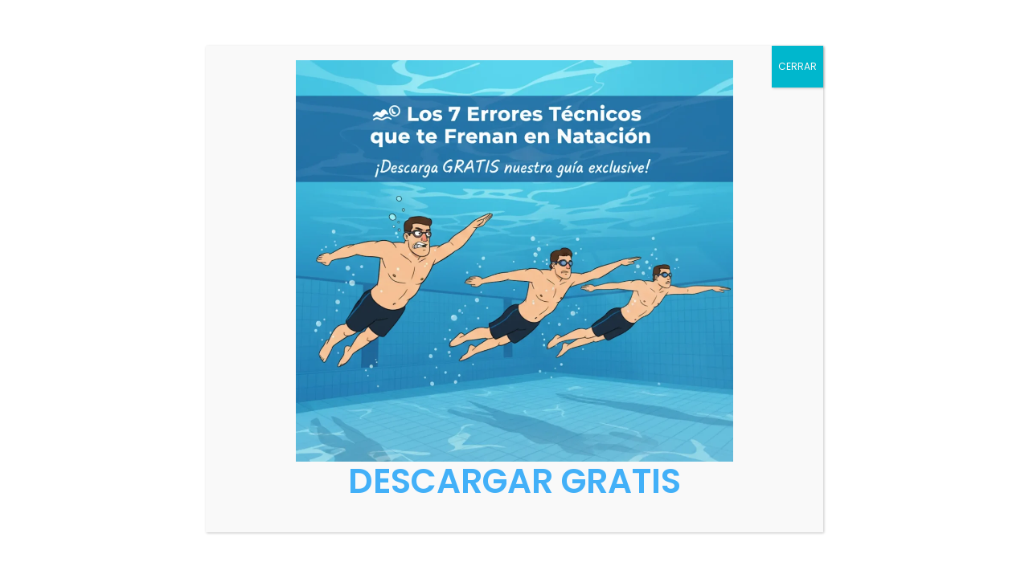

--- FILE ---
content_type: text/html; charset=utf-8
request_url: https://www.google.com/recaptcha/api2/anchor?ar=1&k=6LeIaoIUAAAAAFxewEjg4GxYPTvHRnvJk5lEbYjR&co=aHR0cHM6Ly90b2RvbmF0YWNpb24ubmV0OjQ0Mw..&hl=en&v=N67nZn4AqZkNcbeMu4prBgzg&size=invisible&anchor-ms=20000&execute-ms=30000&cb=n9ifamc7vs06
body_size: 48370
content:
<!DOCTYPE HTML><html dir="ltr" lang="en"><head><meta http-equiv="Content-Type" content="text/html; charset=UTF-8">
<meta http-equiv="X-UA-Compatible" content="IE=edge">
<title>reCAPTCHA</title>
<style type="text/css">
/* cyrillic-ext */
@font-face {
  font-family: 'Roboto';
  font-style: normal;
  font-weight: 400;
  font-stretch: 100%;
  src: url(//fonts.gstatic.com/s/roboto/v48/KFO7CnqEu92Fr1ME7kSn66aGLdTylUAMa3GUBHMdazTgWw.woff2) format('woff2');
  unicode-range: U+0460-052F, U+1C80-1C8A, U+20B4, U+2DE0-2DFF, U+A640-A69F, U+FE2E-FE2F;
}
/* cyrillic */
@font-face {
  font-family: 'Roboto';
  font-style: normal;
  font-weight: 400;
  font-stretch: 100%;
  src: url(//fonts.gstatic.com/s/roboto/v48/KFO7CnqEu92Fr1ME7kSn66aGLdTylUAMa3iUBHMdazTgWw.woff2) format('woff2');
  unicode-range: U+0301, U+0400-045F, U+0490-0491, U+04B0-04B1, U+2116;
}
/* greek-ext */
@font-face {
  font-family: 'Roboto';
  font-style: normal;
  font-weight: 400;
  font-stretch: 100%;
  src: url(//fonts.gstatic.com/s/roboto/v48/KFO7CnqEu92Fr1ME7kSn66aGLdTylUAMa3CUBHMdazTgWw.woff2) format('woff2');
  unicode-range: U+1F00-1FFF;
}
/* greek */
@font-face {
  font-family: 'Roboto';
  font-style: normal;
  font-weight: 400;
  font-stretch: 100%;
  src: url(//fonts.gstatic.com/s/roboto/v48/KFO7CnqEu92Fr1ME7kSn66aGLdTylUAMa3-UBHMdazTgWw.woff2) format('woff2');
  unicode-range: U+0370-0377, U+037A-037F, U+0384-038A, U+038C, U+038E-03A1, U+03A3-03FF;
}
/* math */
@font-face {
  font-family: 'Roboto';
  font-style: normal;
  font-weight: 400;
  font-stretch: 100%;
  src: url(//fonts.gstatic.com/s/roboto/v48/KFO7CnqEu92Fr1ME7kSn66aGLdTylUAMawCUBHMdazTgWw.woff2) format('woff2');
  unicode-range: U+0302-0303, U+0305, U+0307-0308, U+0310, U+0312, U+0315, U+031A, U+0326-0327, U+032C, U+032F-0330, U+0332-0333, U+0338, U+033A, U+0346, U+034D, U+0391-03A1, U+03A3-03A9, U+03B1-03C9, U+03D1, U+03D5-03D6, U+03F0-03F1, U+03F4-03F5, U+2016-2017, U+2034-2038, U+203C, U+2040, U+2043, U+2047, U+2050, U+2057, U+205F, U+2070-2071, U+2074-208E, U+2090-209C, U+20D0-20DC, U+20E1, U+20E5-20EF, U+2100-2112, U+2114-2115, U+2117-2121, U+2123-214F, U+2190, U+2192, U+2194-21AE, U+21B0-21E5, U+21F1-21F2, U+21F4-2211, U+2213-2214, U+2216-22FF, U+2308-230B, U+2310, U+2319, U+231C-2321, U+2336-237A, U+237C, U+2395, U+239B-23B7, U+23D0, U+23DC-23E1, U+2474-2475, U+25AF, U+25B3, U+25B7, U+25BD, U+25C1, U+25CA, U+25CC, U+25FB, U+266D-266F, U+27C0-27FF, U+2900-2AFF, U+2B0E-2B11, U+2B30-2B4C, U+2BFE, U+3030, U+FF5B, U+FF5D, U+1D400-1D7FF, U+1EE00-1EEFF;
}
/* symbols */
@font-face {
  font-family: 'Roboto';
  font-style: normal;
  font-weight: 400;
  font-stretch: 100%;
  src: url(//fonts.gstatic.com/s/roboto/v48/KFO7CnqEu92Fr1ME7kSn66aGLdTylUAMaxKUBHMdazTgWw.woff2) format('woff2');
  unicode-range: U+0001-000C, U+000E-001F, U+007F-009F, U+20DD-20E0, U+20E2-20E4, U+2150-218F, U+2190, U+2192, U+2194-2199, U+21AF, U+21E6-21F0, U+21F3, U+2218-2219, U+2299, U+22C4-22C6, U+2300-243F, U+2440-244A, U+2460-24FF, U+25A0-27BF, U+2800-28FF, U+2921-2922, U+2981, U+29BF, U+29EB, U+2B00-2BFF, U+4DC0-4DFF, U+FFF9-FFFB, U+10140-1018E, U+10190-1019C, U+101A0, U+101D0-101FD, U+102E0-102FB, U+10E60-10E7E, U+1D2C0-1D2D3, U+1D2E0-1D37F, U+1F000-1F0FF, U+1F100-1F1AD, U+1F1E6-1F1FF, U+1F30D-1F30F, U+1F315, U+1F31C, U+1F31E, U+1F320-1F32C, U+1F336, U+1F378, U+1F37D, U+1F382, U+1F393-1F39F, U+1F3A7-1F3A8, U+1F3AC-1F3AF, U+1F3C2, U+1F3C4-1F3C6, U+1F3CA-1F3CE, U+1F3D4-1F3E0, U+1F3ED, U+1F3F1-1F3F3, U+1F3F5-1F3F7, U+1F408, U+1F415, U+1F41F, U+1F426, U+1F43F, U+1F441-1F442, U+1F444, U+1F446-1F449, U+1F44C-1F44E, U+1F453, U+1F46A, U+1F47D, U+1F4A3, U+1F4B0, U+1F4B3, U+1F4B9, U+1F4BB, U+1F4BF, U+1F4C8-1F4CB, U+1F4D6, U+1F4DA, U+1F4DF, U+1F4E3-1F4E6, U+1F4EA-1F4ED, U+1F4F7, U+1F4F9-1F4FB, U+1F4FD-1F4FE, U+1F503, U+1F507-1F50B, U+1F50D, U+1F512-1F513, U+1F53E-1F54A, U+1F54F-1F5FA, U+1F610, U+1F650-1F67F, U+1F687, U+1F68D, U+1F691, U+1F694, U+1F698, U+1F6AD, U+1F6B2, U+1F6B9-1F6BA, U+1F6BC, U+1F6C6-1F6CF, U+1F6D3-1F6D7, U+1F6E0-1F6EA, U+1F6F0-1F6F3, U+1F6F7-1F6FC, U+1F700-1F7FF, U+1F800-1F80B, U+1F810-1F847, U+1F850-1F859, U+1F860-1F887, U+1F890-1F8AD, U+1F8B0-1F8BB, U+1F8C0-1F8C1, U+1F900-1F90B, U+1F93B, U+1F946, U+1F984, U+1F996, U+1F9E9, U+1FA00-1FA6F, U+1FA70-1FA7C, U+1FA80-1FA89, U+1FA8F-1FAC6, U+1FACE-1FADC, U+1FADF-1FAE9, U+1FAF0-1FAF8, U+1FB00-1FBFF;
}
/* vietnamese */
@font-face {
  font-family: 'Roboto';
  font-style: normal;
  font-weight: 400;
  font-stretch: 100%;
  src: url(//fonts.gstatic.com/s/roboto/v48/KFO7CnqEu92Fr1ME7kSn66aGLdTylUAMa3OUBHMdazTgWw.woff2) format('woff2');
  unicode-range: U+0102-0103, U+0110-0111, U+0128-0129, U+0168-0169, U+01A0-01A1, U+01AF-01B0, U+0300-0301, U+0303-0304, U+0308-0309, U+0323, U+0329, U+1EA0-1EF9, U+20AB;
}
/* latin-ext */
@font-face {
  font-family: 'Roboto';
  font-style: normal;
  font-weight: 400;
  font-stretch: 100%;
  src: url(//fonts.gstatic.com/s/roboto/v48/KFO7CnqEu92Fr1ME7kSn66aGLdTylUAMa3KUBHMdazTgWw.woff2) format('woff2');
  unicode-range: U+0100-02BA, U+02BD-02C5, U+02C7-02CC, U+02CE-02D7, U+02DD-02FF, U+0304, U+0308, U+0329, U+1D00-1DBF, U+1E00-1E9F, U+1EF2-1EFF, U+2020, U+20A0-20AB, U+20AD-20C0, U+2113, U+2C60-2C7F, U+A720-A7FF;
}
/* latin */
@font-face {
  font-family: 'Roboto';
  font-style: normal;
  font-weight: 400;
  font-stretch: 100%;
  src: url(//fonts.gstatic.com/s/roboto/v48/KFO7CnqEu92Fr1ME7kSn66aGLdTylUAMa3yUBHMdazQ.woff2) format('woff2');
  unicode-range: U+0000-00FF, U+0131, U+0152-0153, U+02BB-02BC, U+02C6, U+02DA, U+02DC, U+0304, U+0308, U+0329, U+2000-206F, U+20AC, U+2122, U+2191, U+2193, U+2212, U+2215, U+FEFF, U+FFFD;
}
/* cyrillic-ext */
@font-face {
  font-family: 'Roboto';
  font-style: normal;
  font-weight: 500;
  font-stretch: 100%;
  src: url(//fonts.gstatic.com/s/roboto/v48/KFO7CnqEu92Fr1ME7kSn66aGLdTylUAMa3GUBHMdazTgWw.woff2) format('woff2');
  unicode-range: U+0460-052F, U+1C80-1C8A, U+20B4, U+2DE0-2DFF, U+A640-A69F, U+FE2E-FE2F;
}
/* cyrillic */
@font-face {
  font-family: 'Roboto';
  font-style: normal;
  font-weight: 500;
  font-stretch: 100%;
  src: url(//fonts.gstatic.com/s/roboto/v48/KFO7CnqEu92Fr1ME7kSn66aGLdTylUAMa3iUBHMdazTgWw.woff2) format('woff2');
  unicode-range: U+0301, U+0400-045F, U+0490-0491, U+04B0-04B1, U+2116;
}
/* greek-ext */
@font-face {
  font-family: 'Roboto';
  font-style: normal;
  font-weight: 500;
  font-stretch: 100%;
  src: url(//fonts.gstatic.com/s/roboto/v48/KFO7CnqEu92Fr1ME7kSn66aGLdTylUAMa3CUBHMdazTgWw.woff2) format('woff2');
  unicode-range: U+1F00-1FFF;
}
/* greek */
@font-face {
  font-family: 'Roboto';
  font-style: normal;
  font-weight: 500;
  font-stretch: 100%;
  src: url(//fonts.gstatic.com/s/roboto/v48/KFO7CnqEu92Fr1ME7kSn66aGLdTylUAMa3-UBHMdazTgWw.woff2) format('woff2');
  unicode-range: U+0370-0377, U+037A-037F, U+0384-038A, U+038C, U+038E-03A1, U+03A3-03FF;
}
/* math */
@font-face {
  font-family: 'Roboto';
  font-style: normal;
  font-weight: 500;
  font-stretch: 100%;
  src: url(//fonts.gstatic.com/s/roboto/v48/KFO7CnqEu92Fr1ME7kSn66aGLdTylUAMawCUBHMdazTgWw.woff2) format('woff2');
  unicode-range: U+0302-0303, U+0305, U+0307-0308, U+0310, U+0312, U+0315, U+031A, U+0326-0327, U+032C, U+032F-0330, U+0332-0333, U+0338, U+033A, U+0346, U+034D, U+0391-03A1, U+03A3-03A9, U+03B1-03C9, U+03D1, U+03D5-03D6, U+03F0-03F1, U+03F4-03F5, U+2016-2017, U+2034-2038, U+203C, U+2040, U+2043, U+2047, U+2050, U+2057, U+205F, U+2070-2071, U+2074-208E, U+2090-209C, U+20D0-20DC, U+20E1, U+20E5-20EF, U+2100-2112, U+2114-2115, U+2117-2121, U+2123-214F, U+2190, U+2192, U+2194-21AE, U+21B0-21E5, U+21F1-21F2, U+21F4-2211, U+2213-2214, U+2216-22FF, U+2308-230B, U+2310, U+2319, U+231C-2321, U+2336-237A, U+237C, U+2395, U+239B-23B7, U+23D0, U+23DC-23E1, U+2474-2475, U+25AF, U+25B3, U+25B7, U+25BD, U+25C1, U+25CA, U+25CC, U+25FB, U+266D-266F, U+27C0-27FF, U+2900-2AFF, U+2B0E-2B11, U+2B30-2B4C, U+2BFE, U+3030, U+FF5B, U+FF5D, U+1D400-1D7FF, U+1EE00-1EEFF;
}
/* symbols */
@font-face {
  font-family: 'Roboto';
  font-style: normal;
  font-weight: 500;
  font-stretch: 100%;
  src: url(//fonts.gstatic.com/s/roboto/v48/KFO7CnqEu92Fr1ME7kSn66aGLdTylUAMaxKUBHMdazTgWw.woff2) format('woff2');
  unicode-range: U+0001-000C, U+000E-001F, U+007F-009F, U+20DD-20E0, U+20E2-20E4, U+2150-218F, U+2190, U+2192, U+2194-2199, U+21AF, U+21E6-21F0, U+21F3, U+2218-2219, U+2299, U+22C4-22C6, U+2300-243F, U+2440-244A, U+2460-24FF, U+25A0-27BF, U+2800-28FF, U+2921-2922, U+2981, U+29BF, U+29EB, U+2B00-2BFF, U+4DC0-4DFF, U+FFF9-FFFB, U+10140-1018E, U+10190-1019C, U+101A0, U+101D0-101FD, U+102E0-102FB, U+10E60-10E7E, U+1D2C0-1D2D3, U+1D2E0-1D37F, U+1F000-1F0FF, U+1F100-1F1AD, U+1F1E6-1F1FF, U+1F30D-1F30F, U+1F315, U+1F31C, U+1F31E, U+1F320-1F32C, U+1F336, U+1F378, U+1F37D, U+1F382, U+1F393-1F39F, U+1F3A7-1F3A8, U+1F3AC-1F3AF, U+1F3C2, U+1F3C4-1F3C6, U+1F3CA-1F3CE, U+1F3D4-1F3E0, U+1F3ED, U+1F3F1-1F3F3, U+1F3F5-1F3F7, U+1F408, U+1F415, U+1F41F, U+1F426, U+1F43F, U+1F441-1F442, U+1F444, U+1F446-1F449, U+1F44C-1F44E, U+1F453, U+1F46A, U+1F47D, U+1F4A3, U+1F4B0, U+1F4B3, U+1F4B9, U+1F4BB, U+1F4BF, U+1F4C8-1F4CB, U+1F4D6, U+1F4DA, U+1F4DF, U+1F4E3-1F4E6, U+1F4EA-1F4ED, U+1F4F7, U+1F4F9-1F4FB, U+1F4FD-1F4FE, U+1F503, U+1F507-1F50B, U+1F50D, U+1F512-1F513, U+1F53E-1F54A, U+1F54F-1F5FA, U+1F610, U+1F650-1F67F, U+1F687, U+1F68D, U+1F691, U+1F694, U+1F698, U+1F6AD, U+1F6B2, U+1F6B9-1F6BA, U+1F6BC, U+1F6C6-1F6CF, U+1F6D3-1F6D7, U+1F6E0-1F6EA, U+1F6F0-1F6F3, U+1F6F7-1F6FC, U+1F700-1F7FF, U+1F800-1F80B, U+1F810-1F847, U+1F850-1F859, U+1F860-1F887, U+1F890-1F8AD, U+1F8B0-1F8BB, U+1F8C0-1F8C1, U+1F900-1F90B, U+1F93B, U+1F946, U+1F984, U+1F996, U+1F9E9, U+1FA00-1FA6F, U+1FA70-1FA7C, U+1FA80-1FA89, U+1FA8F-1FAC6, U+1FACE-1FADC, U+1FADF-1FAE9, U+1FAF0-1FAF8, U+1FB00-1FBFF;
}
/* vietnamese */
@font-face {
  font-family: 'Roboto';
  font-style: normal;
  font-weight: 500;
  font-stretch: 100%;
  src: url(//fonts.gstatic.com/s/roboto/v48/KFO7CnqEu92Fr1ME7kSn66aGLdTylUAMa3OUBHMdazTgWw.woff2) format('woff2');
  unicode-range: U+0102-0103, U+0110-0111, U+0128-0129, U+0168-0169, U+01A0-01A1, U+01AF-01B0, U+0300-0301, U+0303-0304, U+0308-0309, U+0323, U+0329, U+1EA0-1EF9, U+20AB;
}
/* latin-ext */
@font-face {
  font-family: 'Roboto';
  font-style: normal;
  font-weight: 500;
  font-stretch: 100%;
  src: url(//fonts.gstatic.com/s/roboto/v48/KFO7CnqEu92Fr1ME7kSn66aGLdTylUAMa3KUBHMdazTgWw.woff2) format('woff2');
  unicode-range: U+0100-02BA, U+02BD-02C5, U+02C7-02CC, U+02CE-02D7, U+02DD-02FF, U+0304, U+0308, U+0329, U+1D00-1DBF, U+1E00-1E9F, U+1EF2-1EFF, U+2020, U+20A0-20AB, U+20AD-20C0, U+2113, U+2C60-2C7F, U+A720-A7FF;
}
/* latin */
@font-face {
  font-family: 'Roboto';
  font-style: normal;
  font-weight: 500;
  font-stretch: 100%;
  src: url(//fonts.gstatic.com/s/roboto/v48/KFO7CnqEu92Fr1ME7kSn66aGLdTylUAMa3yUBHMdazQ.woff2) format('woff2');
  unicode-range: U+0000-00FF, U+0131, U+0152-0153, U+02BB-02BC, U+02C6, U+02DA, U+02DC, U+0304, U+0308, U+0329, U+2000-206F, U+20AC, U+2122, U+2191, U+2193, U+2212, U+2215, U+FEFF, U+FFFD;
}
/* cyrillic-ext */
@font-face {
  font-family: 'Roboto';
  font-style: normal;
  font-weight: 900;
  font-stretch: 100%;
  src: url(//fonts.gstatic.com/s/roboto/v48/KFO7CnqEu92Fr1ME7kSn66aGLdTylUAMa3GUBHMdazTgWw.woff2) format('woff2');
  unicode-range: U+0460-052F, U+1C80-1C8A, U+20B4, U+2DE0-2DFF, U+A640-A69F, U+FE2E-FE2F;
}
/* cyrillic */
@font-face {
  font-family: 'Roboto';
  font-style: normal;
  font-weight: 900;
  font-stretch: 100%;
  src: url(//fonts.gstatic.com/s/roboto/v48/KFO7CnqEu92Fr1ME7kSn66aGLdTylUAMa3iUBHMdazTgWw.woff2) format('woff2');
  unicode-range: U+0301, U+0400-045F, U+0490-0491, U+04B0-04B1, U+2116;
}
/* greek-ext */
@font-face {
  font-family: 'Roboto';
  font-style: normal;
  font-weight: 900;
  font-stretch: 100%;
  src: url(//fonts.gstatic.com/s/roboto/v48/KFO7CnqEu92Fr1ME7kSn66aGLdTylUAMa3CUBHMdazTgWw.woff2) format('woff2');
  unicode-range: U+1F00-1FFF;
}
/* greek */
@font-face {
  font-family: 'Roboto';
  font-style: normal;
  font-weight: 900;
  font-stretch: 100%;
  src: url(//fonts.gstatic.com/s/roboto/v48/KFO7CnqEu92Fr1ME7kSn66aGLdTylUAMa3-UBHMdazTgWw.woff2) format('woff2');
  unicode-range: U+0370-0377, U+037A-037F, U+0384-038A, U+038C, U+038E-03A1, U+03A3-03FF;
}
/* math */
@font-face {
  font-family: 'Roboto';
  font-style: normal;
  font-weight: 900;
  font-stretch: 100%;
  src: url(//fonts.gstatic.com/s/roboto/v48/KFO7CnqEu92Fr1ME7kSn66aGLdTylUAMawCUBHMdazTgWw.woff2) format('woff2');
  unicode-range: U+0302-0303, U+0305, U+0307-0308, U+0310, U+0312, U+0315, U+031A, U+0326-0327, U+032C, U+032F-0330, U+0332-0333, U+0338, U+033A, U+0346, U+034D, U+0391-03A1, U+03A3-03A9, U+03B1-03C9, U+03D1, U+03D5-03D6, U+03F0-03F1, U+03F4-03F5, U+2016-2017, U+2034-2038, U+203C, U+2040, U+2043, U+2047, U+2050, U+2057, U+205F, U+2070-2071, U+2074-208E, U+2090-209C, U+20D0-20DC, U+20E1, U+20E5-20EF, U+2100-2112, U+2114-2115, U+2117-2121, U+2123-214F, U+2190, U+2192, U+2194-21AE, U+21B0-21E5, U+21F1-21F2, U+21F4-2211, U+2213-2214, U+2216-22FF, U+2308-230B, U+2310, U+2319, U+231C-2321, U+2336-237A, U+237C, U+2395, U+239B-23B7, U+23D0, U+23DC-23E1, U+2474-2475, U+25AF, U+25B3, U+25B7, U+25BD, U+25C1, U+25CA, U+25CC, U+25FB, U+266D-266F, U+27C0-27FF, U+2900-2AFF, U+2B0E-2B11, U+2B30-2B4C, U+2BFE, U+3030, U+FF5B, U+FF5D, U+1D400-1D7FF, U+1EE00-1EEFF;
}
/* symbols */
@font-face {
  font-family: 'Roboto';
  font-style: normal;
  font-weight: 900;
  font-stretch: 100%;
  src: url(//fonts.gstatic.com/s/roboto/v48/KFO7CnqEu92Fr1ME7kSn66aGLdTylUAMaxKUBHMdazTgWw.woff2) format('woff2');
  unicode-range: U+0001-000C, U+000E-001F, U+007F-009F, U+20DD-20E0, U+20E2-20E4, U+2150-218F, U+2190, U+2192, U+2194-2199, U+21AF, U+21E6-21F0, U+21F3, U+2218-2219, U+2299, U+22C4-22C6, U+2300-243F, U+2440-244A, U+2460-24FF, U+25A0-27BF, U+2800-28FF, U+2921-2922, U+2981, U+29BF, U+29EB, U+2B00-2BFF, U+4DC0-4DFF, U+FFF9-FFFB, U+10140-1018E, U+10190-1019C, U+101A0, U+101D0-101FD, U+102E0-102FB, U+10E60-10E7E, U+1D2C0-1D2D3, U+1D2E0-1D37F, U+1F000-1F0FF, U+1F100-1F1AD, U+1F1E6-1F1FF, U+1F30D-1F30F, U+1F315, U+1F31C, U+1F31E, U+1F320-1F32C, U+1F336, U+1F378, U+1F37D, U+1F382, U+1F393-1F39F, U+1F3A7-1F3A8, U+1F3AC-1F3AF, U+1F3C2, U+1F3C4-1F3C6, U+1F3CA-1F3CE, U+1F3D4-1F3E0, U+1F3ED, U+1F3F1-1F3F3, U+1F3F5-1F3F7, U+1F408, U+1F415, U+1F41F, U+1F426, U+1F43F, U+1F441-1F442, U+1F444, U+1F446-1F449, U+1F44C-1F44E, U+1F453, U+1F46A, U+1F47D, U+1F4A3, U+1F4B0, U+1F4B3, U+1F4B9, U+1F4BB, U+1F4BF, U+1F4C8-1F4CB, U+1F4D6, U+1F4DA, U+1F4DF, U+1F4E3-1F4E6, U+1F4EA-1F4ED, U+1F4F7, U+1F4F9-1F4FB, U+1F4FD-1F4FE, U+1F503, U+1F507-1F50B, U+1F50D, U+1F512-1F513, U+1F53E-1F54A, U+1F54F-1F5FA, U+1F610, U+1F650-1F67F, U+1F687, U+1F68D, U+1F691, U+1F694, U+1F698, U+1F6AD, U+1F6B2, U+1F6B9-1F6BA, U+1F6BC, U+1F6C6-1F6CF, U+1F6D3-1F6D7, U+1F6E0-1F6EA, U+1F6F0-1F6F3, U+1F6F7-1F6FC, U+1F700-1F7FF, U+1F800-1F80B, U+1F810-1F847, U+1F850-1F859, U+1F860-1F887, U+1F890-1F8AD, U+1F8B0-1F8BB, U+1F8C0-1F8C1, U+1F900-1F90B, U+1F93B, U+1F946, U+1F984, U+1F996, U+1F9E9, U+1FA00-1FA6F, U+1FA70-1FA7C, U+1FA80-1FA89, U+1FA8F-1FAC6, U+1FACE-1FADC, U+1FADF-1FAE9, U+1FAF0-1FAF8, U+1FB00-1FBFF;
}
/* vietnamese */
@font-face {
  font-family: 'Roboto';
  font-style: normal;
  font-weight: 900;
  font-stretch: 100%;
  src: url(//fonts.gstatic.com/s/roboto/v48/KFO7CnqEu92Fr1ME7kSn66aGLdTylUAMa3OUBHMdazTgWw.woff2) format('woff2');
  unicode-range: U+0102-0103, U+0110-0111, U+0128-0129, U+0168-0169, U+01A0-01A1, U+01AF-01B0, U+0300-0301, U+0303-0304, U+0308-0309, U+0323, U+0329, U+1EA0-1EF9, U+20AB;
}
/* latin-ext */
@font-face {
  font-family: 'Roboto';
  font-style: normal;
  font-weight: 900;
  font-stretch: 100%;
  src: url(//fonts.gstatic.com/s/roboto/v48/KFO7CnqEu92Fr1ME7kSn66aGLdTylUAMa3KUBHMdazTgWw.woff2) format('woff2');
  unicode-range: U+0100-02BA, U+02BD-02C5, U+02C7-02CC, U+02CE-02D7, U+02DD-02FF, U+0304, U+0308, U+0329, U+1D00-1DBF, U+1E00-1E9F, U+1EF2-1EFF, U+2020, U+20A0-20AB, U+20AD-20C0, U+2113, U+2C60-2C7F, U+A720-A7FF;
}
/* latin */
@font-face {
  font-family: 'Roboto';
  font-style: normal;
  font-weight: 900;
  font-stretch: 100%;
  src: url(//fonts.gstatic.com/s/roboto/v48/KFO7CnqEu92Fr1ME7kSn66aGLdTylUAMa3yUBHMdazQ.woff2) format('woff2');
  unicode-range: U+0000-00FF, U+0131, U+0152-0153, U+02BB-02BC, U+02C6, U+02DA, U+02DC, U+0304, U+0308, U+0329, U+2000-206F, U+20AC, U+2122, U+2191, U+2193, U+2212, U+2215, U+FEFF, U+FFFD;
}

</style>
<link rel="stylesheet" type="text/css" href="https://www.gstatic.com/recaptcha/releases/N67nZn4AqZkNcbeMu4prBgzg/styles__ltr.css">
<script nonce="tmMnBMdR2NzujI7ACvMFpw" type="text/javascript">window['__recaptcha_api'] = 'https://www.google.com/recaptcha/api2/';</script>
<script type="text/javascript" src="https://www.gstatic.com/recaptcha/releases/N67nZn4AqZkNcbeMu4prBgzg/recaptcha__en.js" nonce="tmMnBMdR2NzujI7ACvMFpw">
      
    </script></head>
<body><div id="rc-anchor-alert" class="rc-anchor-alert"></div>
<input type="hidden" id="recaptcha-token" value="[base64]">
<script type="text/javascript" nonce="tmMnBMdR2NzujI7ACvMFpw">
      recaptcha.anchor.Main.init("[\x22ainput\x22,[\x22bgdata\x22,\x22\x22,\[base64]/[base64]/[base64]/[base64]/[base64]/[base64]/KGcoTywyNTMsTy5PKSxVRyhPLEMpKTpnKE8sMjUzLEMpLE8pKSxsKSksTykpfSxieT1mdW5jdGlvbihDLE8sdSxsKXtmb3IobD0odT1SKEMpLDApO08+MDtPLS0pbD1sPDw4fFooQyk7ZyhDLHUsbCl9LFVHPWZ1bmN0aW9uKEMsTyl7Qy5pLmxlbmd0aD4xMDQ/[base64]/[base64]/[base64]/[base64]/[base64]/[base64]/[base64]\\u003d\x22,\[base64]\x22,\x22exHDql1Iwo3Ch8OETVMLwonDmjPDlyktWMKVU35lfDUkD8K0dXlkIMOVDMOdREzDpcO5d3HDnMKxwopdXXHCo8KswpTDtVHDp0TDqmhew4DCssK0IsO5ScK8cWDDkMOPbsO0wrPCghrCngtawrLCgcKCw5vClU3DvRnDlsO+BcKCFWt8KcKfw7vDpcKAwpU/w6zDv8OyS8O9w65gwrMyby/Dr8KRw4gxYS1zwpJRNwbCuwbCpBnClCZUw6Qda8KVwr3Dsh9Ywr9kB27DsSrCksKxA0Faw4QTRMKVwoMqVMK8w54MF27ClVTDrBRXwqnDuMKew6k8w5dLORvDvMOiw7XDrQMIwqDCji/Do8OuPnd6w51rIsOrw5VtBMODQ8K1VsKGwp3Cp8KpwrskIMKAw44fFxXCrAgTNEjDvxlFaMK7AMOiBD8rw5hSwrHDsMORTcOnw4zDncOyYsOxf8OVWMKlwrnDtH7DvBY5VA8swp/CmcKvJcKsw7jCm8KnA1ABRVZLJMOIR1bDhsO+FWDCg2QXWsKYwrjDgMObw75Bd8KcE8KSwrU6w6wzXwDCusOmw6vCuMKsfxQ5w6omw6XCm8KEYsKsO8O1YcK4FsKLI3U0wqU9Z3gnBg/[base64]/w7tywo/CigHCrMKyw7MywrZdE8ONOzDCmilcwpDCuMOiwp3ChATCg1UuSsKpcMKOJMO9Z8KjK1HCjjADJzsVe3jDniZiwpLCnsOJQ8Knw7oGdMOYJsKEDcKDXnF8XzR8DTHDoHA3wqB5w53DqkV6S8KXw4nDtcOoG8Kow5x1FVEHDsOxwo/ClCXDqi7ChMOWd1NBwqgTwoZnfMKYaj7Cr8O6w67CkRjCg1p0w4HDkFnDhRzCjwVBwovDi8O4wqk3w7cVacKtHHrCu8KPJMOxwp3DoxcAwo/DhcKPETk5WsOxNGkpUMONRkHDh8Kdw7vDiHtAOj4ew4rCu8Otw5RgwpXDkErCoSJbw6zCrjpewqgGdQE1YHTCt8Kvw5/ClsKaw6I/Pi/Ctyt2wr1xAMKoR8KlwpzCtA9SWRLCrk3Di18Ww6Eew43DkRVTWl1zDcKXw5pmw4ZQwr0VwqTDlSDCjw3CqsKwwqfDmjwvcsKjw4zDiDo6McOcw5vDmMKhw4PDmlPCk3V2fcOJKcO0HsKlw5fDrcKyOR0pwrTCqcOZVE0BEsKvAAXCrVo4woYNfQ9DeMODQ2/DqBrCssOGBsO/b1bCtGAFQcKJVsKyw7/Ci15FUcOqwrHCpsKgw7XDkhVxw4RSCcOMw7gTCE3DrBBdQTJvwplIwoUtUcOiAmhzRcKMX3LCkkglbMOyw6wpw4HCqsOaY8Klw5jDp8KKwocNLWTClcK0wpbCiFnDrWgMwoU8w7hswqPClm3Ck8OHK8KDw5opIsKBOsKPwoFeN8Okw7FLwq3DmsKNw7/CsSnCpAZ7RsK9w74MFSbCpMOGIcKYZsOubTooKXTCm8OeUw88esKKFsO4w7JGBUrDtlc4IgFfwqh3w5k7d8KXW8OTw5XDtjnDn3tfZljDniTDrMKUC8KZcBwiw5l3dBPCqXhWwrEGw5HCuMKdHXTCn3fCnMK9RsKaR8Opw6EXRcOMN8KHX0PDiAJ3FsOkwr/CvTcmw6DDncOPUsKdDcKJW2FNw5Ffw4Vuwo0reTEJVVXCujbCsMONFjAHw5nDrMOewpTCu012wpUaw5TDng7Ds2E+wo/[base64]/DuMKiUVrCgMOXQ0BPWn/Du3LCs1Jzw5sLccKPU8Oqw5HCrMKBD2PDu8OBwqDDpsKyw7Vhw5djQMKtwpLCosK5w47DsFrCmcKoATpZZF/DvsOPwpAMCR4Wwo/Dh2ldb8KVw4cRasKrRGTCnz/CpXfDtHc6MSHDicOmwrZkLcOcORTCmcKQOF9ywqzDlMKowqHDpmHDrUl+w6oATsKQPsOnZj89wqHCoy/Dl8OzEE7DkE92wq3DkcKAwoAkNcOKT3TCr8KkST/CuEF6ecOLAsKlwqDDssKxQMKaHsOlA150wpTCqcK4wrbDn8K7CT3DjsO2w7ZyD8Kow5TDg8KEw6F7BSbCncKSIS4xexrDtMO5w7zCsMKwXnQkXsObO8Ogwrk5wq80UljDp8OCwpUGwrTClU/DiU/[base64]/Dvh/Dn8KQwqVyEjnDiQsrwq1nPcKow6FZw6h/P0HCq8OdFMOUw71oY21Cw5DCuMONRhfChMODw5fDu3rDnsK5Pkcfwphyw6cxMcO5wqxDYmfCryB9w7kfTcOaQVTCsmDCsxHCoAV0JMK0a8KUX8K0ecO4b8O8wpAFP3IrMxrCn8KtfW/DmcODw4LDlA/DmMO9w5dwXRrDgU3ComlSwqQIUcKuS8OUwpVEXREXYsKTw6RmZsKIKATDuz/CuQIiHmwcYMKZw7pnfcK7w6ZBw6pjwqbCjU90w51IHCbCksOkNMOVKjjDkylOLkbDvUDClsOCdsKMKT8KV2zDgsOrwpXDnxfCmSFswrfChjjCjMK/w4PDmcO7LsO4w6jDq8KmTCtwHcKpw5jDtWFWw6jDvmnDvMK/bnTDt1cJdWcvwoHCm1fClcO9wrTDlntXwq0ew4ozwosab2fDrDTDg8KOw6vDpMKsZsKGG3l6QiXDm8OCOTjCvF1WwrjDs2t2w51qEXh+Ti1/wr/Co8KMcCAOwqzCpENqw5FQwp7Cr8ORVSnDjsKswrPCknbClzlbw43CtMKzB8KGwovCscOow4hQwrJIL8OLJcKjP8Kbw5rDg8Oww7fDh0rDuCnDkMOTZsKCw5zCkMKke8OkwpoFTmLCmRfDglJ5wqvCpDMgwpXDpsOrD8OQX8OnKyTDg0bCu8OPN8KMwqNfw5fCq8KVwq/CugkGR8OKAgHDnG/CtwLDmVnDuCt6wrENO8Ouw7DCmMKhw7lRehXDpHZaAwXDrsOGJMOBYBdqwogSRcOrKMOowrbCmMKqOyfDpMO8wqzDnws6wrTCkMOAF8OnX8ODHA3Ch8OyaMOEagkCw7wewp7CvcOAC8ONFsOCw5DCoQTCvk4Ew6DCgAfDtCB/wp/CqBIGw45sXEUzwqIbw4N5A0PDhzXCq8K/w6DClD7Cq8KpG8K2XUd3A8KjB8OywoDDrHLCi8OaAsKCEBLDgMOmwqnCs8OqKTXClsK5c8KLwpFTwqDDlsOLwp/CrcOkZivCnnvCi8KvwrY5wozCsMKzEAkJKF1jwrDChWYfKyLCpH9xwrPDgcOvw6o/JcOcw51UwrYMwp0FaR/CisK1wporaMKHwqMvQ8KAwpJ+wozDjgh/O8KIwonCs8OWw4J2wpLDvBTDvmkZLzI/RlXDisKOw6JgDW83w7bDuMKYw5XCvEfCrMO/[base64]/[base64]/DmsK8wpAUw5s3wq/DvkHCmj5UZMKQGhoyd1/CvsOTFxPDjsO8wp/DgDZ9D1XDgcK3wpB9esKFwpsBwpgtOMO0chUrbcOEw7ttRy9JwpsJR8O2woABwpR9LcO2YxTDk8OBw5QRw5HCoMKUCcK2wppDc8KRRXvDgH3Cr2TCmUN/w6IPRC9yGwbCnCAwMMO5wrxCw4fDv8OywqvCnEoxLMOPWsODAGdgJcKzw4Rtw7bCqDxgwoEzwo4bwq7CnQR1GhVyG8K8wpzDtC/CsMKRwozCpx7Cq33Dn3QSwqnCkg9awqLCkB4Hc8ORL08gFsK2WsKLWwfDsMKXFsKWwpfDmsK5OBBWwoprbBMuw518w77CrsOMw5zCkTbDuMKHw7pOTsOcV2fDn8OiWEJVwqXCtnPCosKRAcKNSVVrPwTDuMOaw6XDoGjCuT/DpsOCwq0DdcOHwpTCgRHCggQ9w5lLLMK4w6rCt8Kyw4zDusOhbBXDqMOCHRzCiBdaLMKZw4QDFWpLDjgfw4Zqw7A0bn01wpLDkcO9ZF7DqjwSa8OrcnrDgsKCf8OXwqgmAnbDs8KpJErCq8K9WHY8ecKcH8K/OcKqwpHChMOjw4pJUsOhLcOnw4wLFGfDtcKKLEfCqSQVwosew5AZDWrCvR56woMSNwTClQLDnsObwrcRwrtNLcKfUcKkUsOtb8KBw6zDgMOJw6DClTgyw7ImGX1nYAgSNMKxQcKbcMKQWcOXICkAwqcYwq7Cq8KcP8OVcsOPwr1lHsOVwrIfw67CvMO/wpYIw4kSwozDgzczbXPDicKQV8KFwr7CrsKVa8OlSMOlABvDt8KbwqzDlUh3w5LDgcKLGcO8w64hAMO3w7HCugNaIHpNwq8hRnvDmkw9w43CtcK7w44Fw5/Ci8OrwpfDrsOBC3bCszPCuDjDhsKkw6N0acKCe8Kcwqh7Oy/[base64]/CksKveSNgwrRJDDhgwpnDjTRdwo5YwrnDl8OvwpZlPSoOScOuw7V9wqUXSmxeeMOcw7gYYEhiVBfCgGrDtAgaw7DCg0fDo8OPCmdsQsK/wqTDnSrCjQU+VhHDjMOiwqNMwr1QZsK3w6vDmMKhwo7CtMOewpTChcO9JcOTwrfDgz/CrsKnwo4SWsK4Dw5EwoDClsKuw53Cpi7CnWhUw5rCp1kDw7MZw5TDhsOqaC3ChsOgwoFSw53CnTAcfBrCkmXDrMKtw7HCvsOhF8KwwqVpG8OMw7TDlcOCRRnDolPCtih6wr/[base64]/[base64]/ChMOPwrHCgsOXwpPChT3CnMKEw7fCtMOxasO0QTYRKlFMFVjDi399w6nCr3HCjMORJzwjSMOQWwrDgUTCtV3DrcKGBsKfV0XDt8KLS2HCsMONAsOPbR3CqUfDgQnDrgp/U8K4wqkkw4vCmMK3w5zCv1XCqFV7EwVgMW9BDcKIEQIhw6LDtsKNUDo9AcOqDgdfwrHDqMKTw6Y2w6TDkCHDr2bCtMOULDjDsAl6OGMOP2hrwoQSw7/CoGTDucO4wrDCvXIqwqHCpmRXw7HCliB/IR/DqFbDv8Khw70vw4HCssOUw7LDoMKNw51mQiRIM8KBJmIPw5PChsOoFMO0IcOPCsK6wrDCrTo6fsO5KMOow7Z+w67Do23DmSLDsMO9w5zCpjMDMMKnCBlDGS3DlMKGwrFTw4bCjcKUIUjCiT8dJsOOw7dew6I6wpVkwovDjMK9b03DvcKQwrXCr2/CvcKmXcK0woNuw6DCu27Ct8KNdsKmZVdhPsKlwpLCnGATWsKeR8OOwro+bcKsPzAVL8OsPMO1w7PDnTRGaBg+w6/DgsOgZ37Ci8OTwqLDghrCokrDtyHCngcZwo/CmMK/w5/DlgkaPEpQw4JyeMOQwqEQwpbCpCnDljfCu2N2VT7Ci8Kxw6HDl8OUfyPDtH3CpXvDi2rCscKQQ8KEKMKqwpdQJcKpw49yXcKUwqotScOIw5BAIXpiLXrCncOXKDfCignDqlTDmCfCumRTKMKGSjoXw4/[base64]/CqsOkw5/DsQTDiMOcdsKhPwJQOELDj8OOLsKXw5PDqcKQw5VUw5LDs00xQn/DhjBDRwc9HklCw7t9IMKmwoxwMyrCtj/DrcKfwqtrwrRAEsKpExLCsCsTLcKAYhpIw7TCusOPacKnA3VDw7NKI1nCssOmZSzDlwhMwprDosKrwrIjw7XDrsKyfsOfZHrDiWrCvsOKw5jDt0Ydwp/[base64]/[base64]/cxZdJ8K1OivCpkzDucOsBsKfBxnCvcOxwp/DiR3CqMOhZgIBw7p1TTnCunkcwrBTJcKBwrhpCMO6fTDCl2FOwqgqw7HDjnFJwo5OCsOseG7CuiXCnXNWJmsWwpdiwoLDk21Mwpxlw4dmXw/CjMKWQcOFwp3CsBM1fTgxFxXDs8KNw63Dq8KRwrd2esOCcXRswpXDky11w4fDtMKuLi3DtMOrwp8eOFvCqBhPw4UZwpXChVI/[base64]/Cr8KBwrDCkcK1w5Z1wr9lwqTDrW5xw7bDg0oQw5TDr8KMwpJtw7/CoxYOwp7CtUPCi8K5wqsKw5UdA8OKAQtOwoTDmTvCjF7DnX/Dn3vCi8KBIFl7wrUuw4LChAfCusOsw44qwrhvOMO9wrHDkMKFwrXCgwAywonDiMOpHCY1wonCvip8U1E1w7bCikIIDHPDij3CjGHDnsOSwq3DhjTDjXnDqcKyHHtowrrDtcK9woPDvcOBKsKSw7IHZBzChDk8w5zCsloMCsOMVcKnXV7CosO7N8KgScKrw5wfw4/Cr33DscKvS8KnPsOWwox6d8OtwrN2wrDDusOuVEUdd8Kgw7djc8KZa2jDgcOnw6txc8OawprCmSTCo1oewpU6wppfX8OZbcKGGSXDmFJMe8KgwqvDjsKfw6zDpcKLw6LDnQ3CgkXCgsKmwpnCtMKtw5LCpwfDtcKaMcKBRHbDtcOewq/DrsOpw7DCnMOUwpESa8KIwpV2EA4Sw7pywqpYNsKMwrPDm3nDlMKDw6TCmcOYB3wUw5A/[base64]/DtWZWwqPCnkTCoVELw5YzF2DCrMOvwpYEwqDDslVFIMKaKMKlNcKUUgFwP8KlfsOEw6FzejXDlWrCt8K0QX1rEi1rwoYyCcKew6Zjw6LCk0MZw7PCkA/Ds8ORw4zDpgLDkjPDuzR4wrzDgzwrYsO2eUTDjB7DgsKew5QVLjBOw6UyJsOpUMONHWglLQDDmlfDlcKbIMOIcsOTVl3CtMKyS8OxR2zCtg3CtsK6J8KPwrrDgx8kURgtwrLDvMKiw67DisOrw4HDm8KWeSNMw4jDj1LDrsO1wp8BSn7Co8OmCgE/wrfDoMKbw54mw5nCgBApwpciwrdvdHPDpVsKwrbCh8KsAcKGw4AfHwU1FCPDncKlF2/CgMO5NUZ9wpXDtyNLw4rDm8KVWcO+w7fCkMOeU08TLsOawpw0UMOFd0AWOMOBw77CgsOBw7LCiMKXM8KcwpInH8K8w43CuRXDsMOac2jDhhspwoNjwqPCnsOLwo5af0LDm8OYOBJfGl5Bwp/[base64]/CiU/[base64]/CnEhHwpzDjMK7ESFCdGLDoSBswrzClsKSwpXCq0jCs8Kzw75sw47Cj8Krw6NJfMKawonCgTnCgRTDtgdKXi3DtGs1K3Ugwp0yKsOOayAAXirDlsOcwp18w6VYw5DDoAfDjG7DicK4wr/CqsKxwqUBNcOYSMOYEEp8MsK4w57CtDdrAlXDjsKfA3zCtcOJwoExw57CtDvCq3PCmnrDhUrCl8Oyb8K5dcOpPMO6QMKfUW0Zw6Ezwo5sa8OyOsOMJB0nwprCh8K3wozDmTlBw4kEw7PCu8Kaw6UsGsKvw57CoTvCiE3DgcKyw6UxT8KHwr0Pw4fDjMKDw4/DugvCuCU/AMO2wqFRR8KtLMKpSBVsa3NzwpPDlsKqVE8pW8O5woMQw5U/w5Y3OC94QzIIF8KVa8ONw6nDq8KDwo3Cl37DtcOGAsKRIMK9OcKDw5PDncKMw5DClBzCsgAKFVBCVHzCnsOlcsO6aMKnIcKwwoEWfnlQfjfCg0XChQxXwozDtFVMX8KzwpTDp8KiwoJvw7F1wqbCtsKbwpzCucOoNMKfw7/DqcOPwqEpQx7Cq8KCwqnCjMOnLFnDl8OcwqLDkMKXJTPDrQQHwrQNYcK5wqnDnH92w608BcORV3Z5Zyg4wqLDom4VEcOhVMKVBUQeUzlpFsO9wrPCmcKVd8OVFHNxXE/CvilPLgXCrMKBw5HDvUfDtl/[base64]/J8Olw6TChATCvcOJLAXDjmvDqVQdw5/[base64]/[base64]/ClRnCrnlwecOHPwTDpMOkwqDDhHk9woXDrRpSBsKSGVEjA2zChsKKw6VoeQvCj8OFwpTCl8O4w50Lw5PDtsOUw6LDuFXDl8K2w4HDrw/ChsK0w4/DvMOoHEfDqcKhF8OBwqs9dcKtDsOvF8KLGWgLwqshe8OaF0jDqzbDgTnCqcOleB7CoGLDtsOcwoHDihjCs8Kvwq44D1wfw7N5w6kQwqPCm8K/cMOkI8KHf07CscKgb8KFVDFzw5bDm8Kbw7zDiMKhw7nDvcOxw79WwonCicOxcsOracOow7RKw7A/w5EiU3PDnsOVNMOmw7JPw5BLwpc9dhhow7QZwrB2DMKOH2F7w6vDl8O5w6rCosKwUxvCvQnDogbCgH/[base64]/DsGEVw7F+f1bDq8OYDEZQwq5xw6jCmsObwowxwonCrsKAasKow4ASfzcvD39zM8O4LcOKw5kHwo09wqpISMOXOTFrCiATw6LDui7DgcOFCAwjX1wKw4HCjk1GQ2JvcXrDj2XCoBUAQgcSwoTDjX/[base64]/CnRPCmnIXRmfDisKGIVpuwpzDlcKQwr1lw7jDlsKKwojCkU9Qfk48wpxjwr/CrR8kw4gFwo0iwqvDiMOodsKFbsO7wrDCtMKcwqbCgVhlw6rCrMOVQEYsBMKAYhTDgy/CrQjClsKKFMKfw4rDgMOmcQvDucK8w78cfMKOw7PCiQfCh8KECyvDpW3CtlzDkVHDisKdwqtcw5DDvzzCu1xGwocnw64LMsOcJMKdw7ZcwqgtwoLCt07Crmk3wrzCpC/CiHnCjxA8w5rDmcKAw5BhYw3DgxjCg8Oqw741wojDj8K5wq7DhHbCj8Oxw6XDnMONw4JLDkHCrCzDvRwWTR/DhEM0w5gjw4vCh3rCjETCq8KSwpTCigoRwrnDu8Kdwq45eMOTwrJrMFTDlXwgW8Kjwq4Lw6TCtcOGwqTDpsOueCbDmsKOwqDCqBbDvsKrE8Ktw73CucK2wrXCkhYbG8K+Q3J1wr1ZwrB4w5Ehw7pcw6zDjUETVMKmwqx8w4MCJXQUw4/DphvCvcKQwrPCtybDkMOyw7/DksOdTW0SZmxXLGcqHMOgwoLDtcKdw7BCLGMSO8K9wpw4RH3DrnFqel/CvgUNK1sEwqrCvMKkKTQrw6NOw4ogwqHDgEHCsMOBL2DCmMOgw6Bmw5UQw78mwrzCi0h+Y8Kbe8K+w6Rpw5UjWMOAbRB3Oz/CuXfDocOXw6XCuGVfw7XDq1/Dv8KQVVDCkcOHd8Ogw7E0K33Ci0AOaE/DusKgX8OzwqV8wrFkLTNKwo/CvMKaHMKmwopDwrvChsKResObfAwHwq0kUsKpwq/CohjCqMO+RcOMUmbDm2NpNsOowr8Dw5nDu8O6dlJgCCFOw6dTwpwXO8Kdw6scwo3DhmFYwpTCkFN9wrnCsxNGa8Knw7nDmcKDwr/DvnBbKxfCgcOgD2lReMK+fiLDjkbDo8OqWmfDsAsbFHLDgRbCrMObwpbDvcOLD0LCsC5KwoXDnXRFwrXDusKLw7F/[base64]/CgcO/wpddI8KacmDDrMOyMMOFehbCqnzDnsK9VzxPDjjDg8O3XkzCusOwwqXDnCTCkTDDosK+wrxIBCcGJcOlaWp1woQuw55SCcKLw7NvCUjDs8Ofw6LDkcK2asOAwqoRXxDCr3TCnMK5FMKow4LDgMKGwp/[base64]/[base64]/[base64]/Dt8KRw4bCtMKbwo5gw7jCkltmwp/[base64]/Ch8Owwq80ZcKHwrc3MlrCqiHCtwPCisKPWMKUC8OffGxzwr7DjBBzwozDtQxtc8Kbw5cyAVASwqrDqsO9O8KUITMKUXPDmsK9w4Vhw53Dm1nCjVnCnl/Dh2RswoDDi8O3w5EOf8O0w63CqcKyw6cWf8KQw5bCucKYZMKRVcO/wqAaEgd1w4rDuALDiMK1VsOcw4EIwqRsFcOhbsOswoMRw6AkYyHDp0xww6rCnC8bw71CHhfCncK1w6HCkF/DrBBvY8O8fSjCvMOmwrnDt8OnwpnDsEJDJcKowph0eE/Dg8KTwoBYDT4Xw6rCqcKYGsOtw412eibCjMOhwoInw7YQVcK4w47CvMOGwp3DgcO7ZifDuX1+Tl3Dn3tyYhwmV8ORw4EkZcKvacKEf8OPw5kNQsKxwqU0C8KabcOedFY4w73CisKWcsK/cgEDXMOMfsO1w4bCkyMGVSJBwpIDwq/ClcOlw7l4LcOsIsO1w5Qtw7bClsOawrVUSsOxI8OZO3DDv8KwwrYGw6MhO2ZiRcKOwqA+w4UhwrIlTMKFwocAwrJDF8OXL8O6w68GwrjCjXTCl8Klw6XDq8O0CRc/bcKucxzCm8KPwop8wpHCi8OrKMKbwoHCicOuwqQ7asKAw5M+aQbDkisoIsK8w5XDjcK3w4krf3DDoinDtcODWGjDrxtYYcKzAEnDgsOcUcO6OcOXwoNGGcORw5/CqMOKwofCqHVyNlLCsg4Pw6Eww78XZsOnwqXCscKnwrklw5LCkX4Yw7XCgsK6wq/DmW4PwqpMwplKOcKYw7HCo2TCq2HCmMKQR8K8wp/DiMO+UsKiwqXCkcOAw4IZw6NSCWnDvcKuTRZgwoXCucOxwqvDksKxwplRwqfDssOiwpwswrjCsMO3wpzDoMOIeBVeTyjDi8KhBsKiUQbDky9oHFjCrx1Iw53CsR/Cj8OUwr5+wqMXVlZ5YcKLw583J3VWwqvCgBI/w4/DpcO1XiZVwooUw5XDnsO0CMOgw7fDuiUFwoHDsMOEF3/CrsK0w6bCtR4FIgd0woZbNsK+bD3CgAbDpsKPBMKkOcK/wr3CjxPDrsOzNcKWw47Dl8KAIcKYwo1Tw4rCkjhHb8OywrBrGwDChUvDt8KewpLDkcOzw5t5wpzCuAJrGsOVw69MwqNYw64yw5fCocKdDcKow4rDrsKte08aaF3Dl2BKIcKMwo4TWTYYLkbDjgTDksOKw5pxKsKhw7RPQcK7wobCkMKefcO1w6tZwpl/[base64]/CiDEbYMOtw5rDmx9mBsODaFElCMOvagQMwoDCksK/[base64]/DqCvCm8OHwrFDecKiTMOaIcKLwpzCvMKiXEsUw6gyw7FQwoPCiQnCh8OBNMK+w73DsxxYwrQnwqc0w4xxwrzDpQHDjHrCo1Bgw4TCvMOtwqnDn17CpsOVw7TDoRXCvTLCswvDk8OFRhXDuR/[base64]/DhMK3wqc2wpLDu1fCncOwdsK2wplnDjoFJQvCtzoYXybDlADCmD0DwoMLw6zCriZOFsKGDcO4AcKew5rDrnZYCEnCrsORwpVww5YmwovCkcKywqVSX0oYccKdWMOMwq5Iw49Bwq85d8KswqVTw4hYwpoQw6bDosOXPsOndSVTw6/CjMKkGMOuKTDCqMOhw6nDtMKvwocpQsKAwofCrjzDucKGw5DDn8KpUsORwoLDrMOfEsKzwr7DhMO8bcKbwoZtE8KZw43CpMOCQMOxL8OdBzbDo1Mqw7VDw4XCpcKsH8KNw4/DmV5YwrbCnsKVwpIJRAjChcOYUcOowrDCul3DoB8zwrUnwqEcw79ZJV/[base64]/w7vCt8KtwpE9bCDDpcOcw4vCjcK4BDFaw4jDgsK7U33ChMOnwprDjcO3w7TCjsOawp8Ww4/CtcKLOsOaccKGRy/Dj3nDlcO4YhDDgMOqwpbDrMOtDRMcNnwPw7VJwrJIw41Mw41kBFTCkU/DkDvChlotVcOTDA0VwrQGwqfDuzPCr8ORwo5oU8K3VxLDqzPCncKEf1PCgG3Cnxoyb8O+c1MBYnDDuMObw6UUwo09dcOvw5/ChEXClcOAw6ABwpfCtnTDljQ6YDDDlkkYfMKgN8KkB8KYccOmFcOOU3jDlMOiPcKyw7HDuMK+YsKPw4VxGF/Cll3DqB7CtMOqw7R/[base64]/CiMOFBSs3w6pSSMOZwqDDm8Oowr8uw7d7w4bCmcKVA8ObJX07DsOkwqNUwpfCtsK+E8OwwrnDtBrDjcK0UMK7VMK0w6suw4TDiipjw4fDkcOJw47DvV7CtMK6WcKMGHNgLDAzWzd+w61YVsKPGMOEw6XCisOmw6vDjwPDoMK2DEDChAfCtMKfwoVQLmQBwrN5w7Z6w7/Ch8KMw57DhcKfR8OiLlVHw7kswpIIwpUPwqjCnMO+LDXDrMKWZ0XCgRDDjzfDnMODwpLCtsOcXcKOa8OBw6MdIMOJD8Kjw4wxdWPDrX/DhsKjw5PDgF4XOcK1w7YpQ2MjTjUtw5fCl1bCqm4MHlzDj3bCkcKrw5fDtcOrw5jCl0RGwofCjnXDtMO/w5LDgkVJw7lkJMOVwozCq0cuwrfDhsKvw7ZUwofDgljDuA7DtkLCvMOvw5/[base64]/CvBVrwqTCssOzTSnCtDkCaD8gwqB3OcO/RDAGwp5xw6rDssK+L8KUGsOXXzLDpcOoTxLCr8KfIFQEQMO8w5/DpjjDlko3IMKtf0fCicKSTj8NPcOow4bDocKFOk5kwp/DpzLDt8KgwrbCiMORw5M5wpnCmBkVw7VUwqRtw40lRC/CrsKCw7kjwr55KkINw7JELMOJw6/DmwxZIsKTc8K6HsKDw4zDkcOcBsK6EsKNw4nCmCLDqQLCjT/[base64]/CvG4JRljChiJDTsOiEsK8w4EMIhDCpsOLOgVpdSh2ajxoDsOJPX7Dkx/[base64]/wqjDsyTCsglZwrLCusKlDsKrPhvCr8KVwqckcsOjw4/DgwMewok/YMO6bsOwwqTChsOhNsKBwotFC8OHCcO3OERJwqXDuSDDrTzDtRXChUTCuCZTQ2oZV2x0wqXDgcKKwrNkC8KHYcKSw7DDvnLCvcKsw7MqGsKfeV9mw6V9w40EOcOYdTEYw499EMKVY8KjSAnCrk9Sb8OPC0jDtilEBcO3dcOqwogTLcO+UcKjMMO/w4IVfBATdhXCj07DihvCnGAvI2PDo8KwwpnDosOHMjfCnyXDl8O8w5TDpA7DlcOTwoxkZ1DDhWQ1DUzCocK7V3hsw5DCgcKMa3dEYcKrH2/DlMKEbE/DtsO3w6pIcVd3K8KRNsKxTUpyMUDCg2bDgxhNw53DksKtwr1dCyrChkp+LsKZwoDCnyLCvWTCqsKEcMKmwpY/[base64]/[base64]/DucOtwr8Kw40Pwoo2w5ppdsKgRzB2c8OkwqHCk2sbw6DDqMK3wrBudsK1EMOxw5wVwqfCi1bChsK0w7LDnMOFwqtwwoLDjMKBK0RLw43CkcOAw48uYcO6cQslwoA5XGLDocOmw65nAcO9WgIMw7/Cqyk/I0NKW8OKw6HDkgZlw6MFIMKoPMOiwrvDu2/[base64]/Dl8K6wr5pwpMBVMK9EcKYJD56wpvDkcOjw7zDi3LDoAYjwrzCimA2EsOxBGYXw48Dw45pFE/DgTZlw4RkwpHCssKQwpbCvX9EB8KSw4jDv8KaMcO/bsOEw7YHw6XCqcOkXsKWaMONXMOFazbCij9yw5TDhMKvw6bDojLCp8OEw4FwUWrDok8sw6d3PATCpSLDnsKlQQFICMKBK8Khw4zDv1wuwq/ClBDDu1/[base64]/w5tMwpjDm0M2wqrCnxcTMcOYwojCisK3VVLClsOeNMOEJMKNMhIAQn3CtcKQdcKowpl7w4fCvgM2wogYw7/CvsKmak1GaDEvw6bDjgTCvT3CkVXDjMKHB8KQw4TDlQbDoMK2VxTDqTpxw7U6ScKRwrDDn8OfFMOfwo/[base64]/DrWPDk8KKOzTCni11wqnDgMOdwpJewroue8OEwojDlsOoEmBJSwXCkSY0wrcewp5+EMKTw5HDmcONw74IwqYPXidFUnfCi8KTASDDg8KnccKgVHPCr8OAw5HDvcO2K8OUwoMqHhEZwoXDmcOBeX3CpcO0wp7Cr8O/[base64]/AsK2WArCgHUHw4ZAwqDDjsK7w7TChnbClcK7FMK5w7nCu8OtYzfDnMK+wp7CizHCoXUTw7zDoy0jw5dlTzHCrcKZwrvDrxPCjnLChcKtwoJZw7kbw5MYwr0MwpjChBcaJMKWZ8O/w6bDoT5pw5kiwrEhBsK6wqzClBfDhMK4OMODIMK8wp/Dn3/[base64]/CqQ5jA08dJ8K+e8KBHGpCw7nDsXVMw63Dnx9ZIMKIYgvDl8OEwqkmwod2wqYlw6vCgMKIwqPDpkbCmU97w7dtTMOCEGHDnsO/dcOCMBfChikEw7TCt0zCj8O5w4LCjk1eXCrDrsKvw6xyc8KUwqt4wonDqB7DjxoWw58mw7U9w7HDrSl7w4oNNMKNIjdETAfDhcOlYgXCiMOUwpZWwqFpw5vCusO4w5oVfcOWw6AMJgbDnsKqw64ewqA/b8OiwrpzD8K/wrrCrGLDhmzChMONwqNdeUhww6hnRsKhaWIFw4E8CsKxwqbCimJDGcKZRcK4VsKaDcOcHAXDvHjCksKUVMKjMEFIwppffTjCp8KEwpUpFsK2D8Kmw47DnATCoDfDlg5bTMKwIcKXwo/Djk/CgzhFRiPCnhhjwrx+w5lBwrXCi0DDvsKeHzLDkMO5wpdqJsKuwqbDsGDCusKowpcLw5FQeMKhIMKAPMKzf8OpRMOxahbDrmvCgsOdw4PDrz/[base64]/[base64]/DvMOEA8K2M8Olw4htXiNhw6snwqVIYz5PPA/CrMK8Q1fDlMK0wr3CsBbDpMKHwqnDtFM1WBptw6nCqcOpH00Jw7FZGD4kCjbDixA+wqvCjcOvWmwAQXElw6HCuQTCoAbDkMK7w5vDsltow7puw5s5CsOsw5HDl0tmwr0NK0V/w7sGBMOoOD/[base64]/[base64]/[base64]/woLDnD1hw6DDmTVnAV7CunDDscOEGRhJw5DCpcKtw4sowpTCqELCvFHCsSPDoXw1OA/CicKvw5JSFcKFUi5Pw7Uew6lgw7vDsgszQcOIw6HDpMKYwpjDisKDK8KaP8OPK8OQT8KORcKMw5/CvcKyf8K6W0VTwrnCkMOmIMK3T8OXVh/[base64]/[base64]/AyY+w5LCisK0OsK8DzfClsOIOhVhdC4Jw6s5f8KJwrjCvcOuwoIjdcKjI2I4woTCj2F3a8KpwoLCvW4jCxpiw7fDmsO8d8OpwrDCmwFhPcK2R1PDsXjCsUdAw4cODMKyfsOFw73CshfDs05IScO6woZfQsOHwr3DpMKYwqhIO0Myw5PCjMOMSFNGamfDkhIvY8O/a8KGeQBbw6TDoF7DosK2f8K2asKXGMO/csK+EcKzwoVNwppECj7DhlhEEGbCkRvDpDJSwqprV3NecRFdPgrCvsKJScOOCsKFw7nCoSDCoy3DqcOFwp3DtHhhw6bCusOIw4crNcKZY8OBwrDCuTPCthXDpzAIf8K4XUjDqzosF8KowqxDw6RQVsK6egIbw5TCmzBwYRs/w6DDhsKfexzCiMOJwp/Do8OMw5UEPFl+wqHCqcK8w4cBMsKOw67CtsKJEsK6w67CncKOwrXClU9rbcK0wrpRwqVyNMKCw5zCksK5MDTCusOwUj7CpcKUAz7CtcK1wqrCtCnCoBrCqcORwpBEw6fChMKuKX/CjRHCsXLCnsO0wqLDkSTDgWwMw7hkKcOnQcOQw43DlxzCuzPDjTnDsBFdCnk2wqwUwqfCqh0sYsO1KsO/w6VBfzkuwpoGUlrDuwfDg8O7w5zClcKdwrACwqJ0w7R1LcKawooXw7PDkMKhw6ZYw6zCo8KgBcOyfcO/KMOSGA9/wqxIw7NWLcO/wrp6VCTDvcKhMsK6dgnDgcOAw4vDlyzCncKmw7lXwroiwocOw7LDozAhf8K4WX9QOMOjw5RQFzgVwr3ChEzCrAF3wqHDgQ3DtQ/[base64]/[base64]/CiEnDvMKtw6/CligHQMOBOsO5JxPDnMO9CifCs8OnV2rCk8KxWnjDhMKgDQPDqCvDmALCuzvCjmzDih0FwrrCvsODccK7w7BiwrQ+woDCpsKJByRULjVCwp7DhMKaw6VYwojCvkLCmTg2HmbChMKTQjTCosKSQmDDtcKfZVnDp2nDh8OUJn7CkQ/CsMOlwoFJcsOWWnxpw6USw4/Cg8K0wpBzIxlyw5XDp8KZZ8OlwpHDi8OQw49mwq4JESBJeDfDjsK+K1/DgMOawrjDm0/CiSjCi8K1C8KQw4llwovCqFd7JzY+w5TCsi/DrMOzw7/CqkQ0wqoGw7dXVsKowqbDsMOEMcKRwrhSw5N+w6chRWV6JUnCsnPDnlTDi8ORHMK1XCRXw4JLK8K0QQJ6w7jDv8K4fGrCjcKZMT5edsKBCMOoLHzCsWgKw4wyK1TDk1krPWvDvcKUPMODwp/[base64]/XCvDuMKfd8KPPcORHwlDTcOPOsKHTmROMSHDhMO3w4UwUMO4aG86KjJdw6jCpcOIVEXDhzfDrBnDnj7DosKswok2ccOYwp/CiWrCgsOuVAHCo1AeYStNSMO4XMK8RiHDvilYw64zCCTDgMKyw5nCkMOSFwAcwoTDrkxNVAzCpsKjwpXCrsOKw5zDtsOWw5TDt8OAwrZMR37CscKaFXo9CsO+wpA9w6LDgMO3w4HDpFDCl8K9wrPCv8KywpgBZsOdBH/Dl8KZe8KsWcOew4TDvwtpwrZawpt0UMKxISrDosKJw4nCr3vDpsOzwpDCv8O+VxYOw4DCpcKOwqXDkmdDw6FdfcK4wr4sIMKLwqV/wqVSB39eZnPDkCV6f1tQw7h/wrHDo8KLwpTDmQkTwptkwpYoEU8Cwp3DlMO/[base64]/[base64]/w5jDk3hBwrrDgsOOYsKswq7CmyzCvXggw5jDgSNwaAFdBUbDhT1mVsONfxzDtsODwohQejRtwq5ZwpYaEGbCj8KmU0h8FnRBwrrCncOxHAjCv2bCvk8YUcOudMKjwp10worCh8Oew4XCt8OLw5wQMcKswq4JGsKDw63Cj2jCksOewqHCsmRKw7fChx/DqiHCocOkIizDoEIdw5zCoBVhw6TDrsO/woXDvT/CqsKLw5EBwp7CmGXCp8KKcAt8w5/CkzDCp8KVJsKLe8K1KQnCqnRpMsK6V8OuID7CtMObw5JgKiHDg2J3GsKAw6fCm8OEGcKiGMK/AMOvw7bDuFbDvRLDpcK3ccKnwo0mwp7DnxA4bE7DoxPDoF5LcQttwpjDnFvCosOncQ/CnsKnPsOFUsK/SjvCisK8w6fDqMKoDGHCp2zDrjILw4LCoMORw4/Cm8K9wpFfQh3Do8K/wrZxLsO9w6zDkivDisK9woLDg2poTsKSwq1kC8OiwqzCr397NGvDolQcwqjDmMOTw7wSWxTCvhZ2w5/CkywdKmLDsmlPb8OgwqN5JcOYcQxRw5/CssKiw5/DpcK7w5zCvE3CisOWwr7CuRHDs8Odw4zDncKZwrBwSwrDisKOwqLDg8OLc0wfKUvCjMKew5gifcOmVcO/w7VBYcK4woV5wqXCpsO4wo7Dt8KSwo/DnEzDgzvDt3/DgsO5DsKMYMO2KsKtwpnDhcOsF3vCtWBIwrw5w4wQw7TCgcK7wpZMwqfDvy5sLWI/woVsw6nDnCTDpXJfwpXDozZ6NAHDiSp0w7fCkizDrcK2WT5uQMOIwrDCr8Ogw6ReHsOZw7HCmQ7DogDDpFJkw7BtVAU9w71qwrcnw50tFsK2aD/DjcKBRQ/DjGvCtQrDpsOkRSYxw6DCq8OgThzDscKbQsKPwpZLccKdw4EbXDtfUhckwqXCp8O0YcKFw4bDkMOxe8ObwrFSMcOgU2nCp0zCrUnCpMKOw4/CjRI2w5ZPH8KgbMKsKMOEQ8OMZ2nCmcORwpM6NDLDsgd+w4PCvyt5w68faGVrw4Esw5UZw53CnsKEZMKPeCwFw54mF8KCwqLCi8Ovd0TCrGccw5oBw4LDs8OjQG3DqcOIdVjCv8Kkwp/[base64]/DhcOpEcKTw6wBw5dYEG9IEV5mw4fCi8KZAwbDucKrVsKuOsK/C2nCicOCwp3DsXc9UjnDqMK2bMOIwoEEaC/Dt25lwoDDnSbCrCLDg8OuScKTaUDDh2DCig/CkcKcw6rChcOEw53DjyMaw5XDpcOFIcOFw6p6bsKgbsKXw6EFHMK5wrR8KMKgw5TDjiwsDkXCpMOKbGhIw71rwoHCtMKnI8OKwqAGw6DDjMOHJ2BaOcK/[base64]/w5TCgVRTwpZsYAnDkcKdIMOxwpjDjRgMwroFBwrChjTClFMYGsOQNRvClh/Dq0rDi8KLbsKlaxnChsKXDB4EasKPRE/[base64]/Cj8ORD8KE\x22],null,[\x22conf\x22,null,\x226LeIaoIUAAAAAFxewEjg4GxYPTvHRnvJk5lEbYjR\x22,0,null,null,null,1,[21,125,63,73,95,87,41,43,42,83,102,105,109,121],[7059694,836],0,null,null,null,null,0,null,0,null,700,1,null,0,\[base64]/76lBhnEnQkZnOKMAhmv8xEZ\x22,0,0,null,null,1,null,0,0,null,null,null,0],\x22https://todonatacion.net:443\x22,null,[3,1,1],null,null,null,1,3600,[\x22https://www.google.com/intl/en/policies/privacy/\x22,\x22https://www.google.com/intl/en/policies/terms/\x22],\x22R4bCPoT3MxreHB2mEFKMMhwZus2gx+Xrp3XUdfWvCiI\\u003d\x22,1,0,null,1,1769672504616,0,0,[51],null,[203,229,230,96,160],\x22RC-sPOaRYEx7VsHkQ\x22,null,null,null,null,null,\x220dAFcWeA4ogdgc93M92Zw0xnprKn0DdV8mXJ99-U3tOgKu6R_8eaGjaGBbNFGy1rnpZgamCVfo8qR77KEyZNigxQk_K2VFyKwOxw\x22,1769755304446]");
    </script></body></html>

--- FILE ---
content_type: text/html; charset=utf-8
request_url: https://www.google.com/recaptcha/api2/aframe
body_size: -270
content:
<!DOCTYPE HTML><html><head><meta http-equiv="content-type" content="text/html; charset=UTF-8"></head><body><script nonce="KWODfq68-IYtsvvQ6nF3Ww">/** Anti-fraud and anti-abuse applications only. See google.com/recaptcha */ try{var clients={'sodar':'https://pagead2.googlesyndication.com/pagead/sodar?'};window.addEventListener("message",function(a){try{if(a.source===window.parent){var b=JSON.parse(a.data);var c=clients[b['id']];if(c){var d=document.createElement('img');d.src=c+b['params']+'&rc='+(localStorage.getItem("rc::a")?sessionStorage.getItem("rc::b"):"");window.document.body.appendChild(d);sessionStorage.setItem("rc::e",parseInt(sessionStorage.getItem("rc::e")||0)+1);localStorage.setItem("rc::h",'1769668906795');}}}catch(b){}});window.parent.postMessage("_grecaptcha_ready", "*");}catch(b){}</script></body></html>